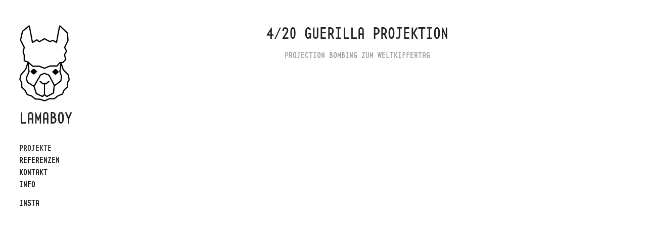

--- FILE ---
content_type: text/html; charset=utf-8
request_url: https://lamaboy.space/420-guerilla-projektion
body_size: 7081
content:
<!DOCTYPE HTML>
<html lang="en-US">
<head>
  <meta charset="UTF-8" />
  <meta name="viewport" content="width=device-width, initial-scale=1" />
      <meta name="description"  content="Projection Bombing zum Weltkiffertag" />
      <meta name="twitter:card"  content="summary_large_image" />
      <meta name="twitter:site"  content="@AdobePortfolio" />
      <meta  property="og:title" content="Lamaboy - 4/20 Guerilla Projektion" />
      <meta  property="og:description" content="Projection Bombing zum Weltkiffertag" />
      <meta  property="og:image" content="https://cdn.myportfolio.com/bd640f9c44bdb7b551f03c0f06854928/47c6bdf6-cee3-4d1c-aedd-080c66c3f87f_rwc_0x0x2784x1664x2784.png?h=0c42c20ef1b576a5200bd5970e4db596" />
        <link rel="icon" href="https://cdn.myportfolio.com/bd640f9c44bdb7b551f03c0f06854928/d43291d4-48d0-4ccf-86a3-cf3b22bbc107_carw_1x1x32.png?h=77a18d85c8c433a336f26e329678cfb5" />
      <link rel="stylesheet" href="/dist/css/main.css" type="text/css" />
      <link rel="stylesheet" href="https://cdn.myportfolio.com/bd640f9c44bdb7b551f03c0f06854928/20b2496f21314f3f8cfe75b2a04ef92a1648547565.css?h=1f7cb721ff323ea63848804d522fb0a0" type="text/css" />
    <link rel="canonical" href="https://lamaboy.space/420-guerilla-projektion" />
      <title>Lamaboy - 4/20 Guerilla Projektion</title>
    <script type="text/javascript" src="//use.typekit.net/ik/[base64].js?cb=35f77bfb8b50944859ea3d3804e7194e7a3173fb" async onload="
    try {
      window.Typekit.load();
    } catch (e) {
      console.warn('Typekit not loaded.');
    }
    "></script>
</head>
  <body class="transition-enabled">  <div class='page-background-video page-background-video-with-panel'>
  </div>
  <div class="js-responsive-nav">
    <div class="responsive-nav">
      <div class="close-responsive-click-area js-close-responsive-nav">
        <div class="close-responsive-button"></div>
      </div>
          <nav data-hover-hint="nav">
              <ul class="group">
                  <li class="gallery-title"><a href="/projects"  >Projekte</a></li>
              </ul>
      <div class="page-title">
        <a href="/referenzen" >Referenzen</a>
      </div>
      <div class="page-title">
        <a href="/kontakt" >Kontakt</a>
      </div>
      <div class="page-title">
        <a href="/about" >Info</a>
      </div>
      <div class="link-title">
        <a href="https://www.instagram.com/lamaboy_online/" target="_blank">INSTA</a>
      </div>
          </nav>
    </div>
  </div>
  <div class="site-wrap cfix js-site-wrap">
    <div class="site-container">
      <div class="site-content e2e-site-content">
        <div class="sidebar-content">
          <header class="site-header">
              <div class="logo-wrap" data-hover-hint="logo">
                    <div class="logo e2e-site-logo-text logo-image  ">
    <a href="/projects" class="image-normal image-link">
      <img src="https://cdn.myportfolio.com/bd640f9c44bdb7b551f03c0f06854928/305175f0-0b74-4ec2-b106-d5f6237290e6_rwc_0x0x327x493x4096.png?h=86e1e22ea5c08615be1f9d69a5052e5a" alt="">
    </a>
</div>
<div class="logo-secondary logo-secondary-text ">
    <a href="/projects" class="preserve-whitespace">lamaboy</a>

</div>

              </div>
  <div class="hamburger-click-area js-hamburger">
    <div class="hamburger">
      <i></i>
      <i></i>
      <i></i>
    </div>
  </div>
          </header>
              <nav data-hover-hint="nav">
              <ul class="group">
                  <li class="gallery-title"><a href="/projects"  >Projekte</a></li>
              </ul>
      <div class="page-title">
        <a href="/referenzen" >Referenzen</a>
      </div>
      <div class="page-title">
        <a href="/kontakt" >Kontakt</a>
      </div>
      <div class="page-title">
        <a href="/about" >Info</a>
      </div>
      <div class="link-title">
        <a href="https://www.instagram.com/lamaboy_online/" target="_blank">INSTA</a>
      </div>
              </nav>
        </div>
        <main>
  <div class="page-container" data-context="page.page.container" data-hover-hint="pageContainer">
    <section class="page standard-modules">
        <header class="page-header content" data-context="pages" data-identity="id:p5985f802b263fa3e838a31d2025111799a43d8e6dc71a4097b308">
            <h1 class="title preserve-whitespace">4/20 Guerilla Projektion</h1>
            <p class="description">Projection Bombing zum Weltkiffertag</p>
        </header>
      <div class="page-content js-page-content" data-context="pages" data-identity="id:p5985f802b263fa3e838a31d2025111799a43d8e6dc71a4097b308">
        <div id="project-canvas" class="js-project-modules modules content">
          <div id="project-modules">
              
              
              
              
              <div class="project-module module embed project-module-embed js-js-project-module">
  <div class="embed-dimensions" style="max-width: 1280px; max-height: 720px; margin: 0 auto;">
                 <div class="embed-aspect-ratio" style="padding-bottom: 56.25%; position: relative; height: 0;">
                   <iframe src="https://www.youtube.com/embed/1Ypr5AzWeD0?rel=0&amp;controls=0&amp;showinfo=0" frameborder="0" allowfullscreen style="position:absolute; top:0; left:0; width:100%; height:100%;" class="embed-content"></iframe>
                 </div>
               </div>
</div>

              
              
              
              
              
              
              
              
              
              
              <div class="project-module module text project-module-text align- js-project-module e2e-site-project-module-text" style="padding-top: 30px;
padding-bottom: 30px;
  width: 100%;
  max-width: 800px;
  float: left;
  clear: both;
">
  <div class="rich-text js-text-editable module-text"><div style="text-align:left;">Lorem ipsum dolor sit amet, consectetuer adipiscing elit. Aenean commodo ligula eget dolor. Aenean massa. Cum sociis natoque penatibus et magnis dis parturient montes, nascetur ridiculus mus. Donec quam felis, ultricies nec, pellentesque eu, pretium quis, sem. Nulla consequat massa quis enim. Donec pede justo, fringilla vel, aliquet nec, vulputate eget, arcu.<br>In enim justo, rhoncus ut, imperdiet a, venenatis vitae, justo. Nullam dictum felis eu pede mollis pretium. Integer tincidunt. Cras dapibus. Vivamus elementum semper nisi. Aenean vulputate eleifend tellus. Aenean leo ligula, porttitor eu, consequat vitae, eleifend ac, enim. Aliquam lorem ante, dapibus in, viverra quis, feugiat a, tellus. Phasellus viverra nulla ut metus varius laoreet. Quisque rutrum.<br></div><div style="text-align:left;"><a href="http://urbanshit.de/guerilla-projektion-auf-das-rathaus-zum-weltkiffertag-in-hamburg/" target="_blank">urbanshit.de/guerilla-projektion-auf-das-rathaus-zum-weltkiffertag-in-hamburg/</a><br></div></div>
</div>

              
              
              
              
              
              
              
              
              
              
              
              <div class="project-module module media_collection project-module-media_collection" data-id="m5985fb9538c9e53521737d2f9d068b932a1d21b828d504a10c0e2"  style="padding-top: 0px;
padding-bottom: 40px;
  width: 100%;
">
  <div class="grid--main js-grid-main" data-grid-max-images="
  ">
    <div class="grid__item-container js-grid-item-container" data-flex-grow="392.45283018868" style="width:392.45283018868px; flex-grow:392.45283018868;" data-width="1200" data-height="794">
      <script type="text/html" class="js-lightbox-slide-content">
        <div class="grid__image-wrapper">
          <img src="https://cdn.myportfolio.com/bd640f9c44bdb7b551f03c0f06854928/7f4f3045-3508-4640-b912-b323e9c31cd2_rw_1200.jpg?h=8e11e362172510c3c1e952d730c4cdfe" srcset="https://cdn.myportfolio.com/bd640f9c44bdb7b551f03c0f06854928/7f4f3045-3508-4640-b912-b323e9c31cd2_rw_600.jpg?h=b314889732eb3419b3c6e162d2055b21 600w,https://cdn.myportfolio.com/bd640f9c44bdb7b551f03c0f06854928/7f4f3045-3508-4640-b912-b323e9c31cd2_rw_1200.jpg?h=8e11e362172510c3c1e952d730c4cdfe 1200w,"  sizes="(max-width: 1200px) 100vw, 1200px">
        <div>
      </script>
      <img
        class="grid__item-image js-grid__item-image grid__item-image-lazy js-lazy"
        src="[data-uri]"
        
        data-src="https://cdn.myportfolio.com/bd640f9c44bdb7b551f03c0f06854928/7f4f3045-3508-4640-b912-b323e9c31cd2_rw_1200.jpg?h=8e11e362172510c3c1e952d730c4cdfe"
        data-srcset="https://cdn.myportfolio.com/bd640f9c44bdb7b551f03c0f06854928/7f4f3045-3508-4640-b912-b323e9c31cd2_rw_600.jpg?h=b314889732eb3419b3c6e162d2055b21 600w,https://cdn.myportfolio.com/bd640f9c44bdb7b551f03c0f06854928/7f4f3045-3508-4640-b912-b323e9c31cd2_rw_1200.jpg?h=8e11e362172510c3c1e952d730c4cdfe 1200w,"
      >
      <span class="grid__item-filler" style="padding-bottom:66.25%;"></span>
    </div>
    <div class="grid__item-container js-grid-item-container" data-flex-grow="480" style="width:480px; flex-grow:480;" data-width="1920" data-height="1040">
      <script type="text/html" class="js-lightbox-slide-content">
        <div class="grid__image-wrapper">
          <img src="https://cdn.myportfolio.com/bd640f9c44bdb7b551f03c0f06854928/60c77aa7-5679-4f8d-896a-9969a8407d87_rw_1920.jpg?h=11bee3b17df4062a08783cd765aa1dc5" srcset="https://cdn.myportfolio.com/bd640f9c44bdb7b551f03c0f06854928/60c77aa7-5679-4f8d-896a-9969a8407d87_rw_600.jpg?h=9e7c83f7a1b495305e7112aacb3f6d68 600w,https://cdn.myportfolio.com/bd640f9c44bdb7b551f03c0f06854928/60c77aa7-5679-4f8d-896a-9969a8407d87_rw_1200.jpg?h=0a052e638d422338b260a0a8c80cb224 1200w,https://cdn.myportfolio.com/bd640f9c44bdb7b551f03c0f06854928/60c77aa7-5679-4f8d-896a-9969a8407d87_rw_1920.jpg?h=11bee3b17df4062a08783cd765aa1dc5 1920w,"  sizes="(max-width: 1920px) 100vw, 1920px">
        <div>
      </script>
      <img
        class="grid__item-image js-grid__item-image grid__item-image-lazy js-lazy"
        src="[data-uri]"
        
        data-src="https://cdn.myportfolio.com/bd640f9c44bdb7b551f03c0f06854928/60c77aa7-5679-4f8d-896a-9969a8407d87_rw_1920.jpg?h=11bee3b17df4062a08783cd765aa1dc5"
        data-srcset="https://cdn.myportfolio.com/bd640f9c44bdb7b551f03c0f06854928/60c77aa7-5679-4f8d-896a-9969a8407d87_rw_600.jpg?h=9e7c83f7a1b495305e7112aacb3f6d68 600w,https://cdn.myportfolio.com/bd640f9c44bdb7b551f03c0f06854928/60c77aa7-5679-4f8d-896a-9969a8407d87_rw_1200.jpg?h=0a052e638d422338b260a0a8c80cb224 1200w,https://cdn.myportfolio.com/bd640f9c44bdb7b551f03c0f06854928/60c77aa7-5679-4f8d-896a-9969a8407d87_rw_1920.jpg?h=11bee3b17df4062a08783cd765aa1dc5 1920w,"
      >
      <span class="grid__item-filler" style="padding-bottom:54.166666666667%;"></span>
    </div>
    <div class="grid__item-container js-grid-item-container" data-flex-grow="480" style="width:480px; flex-grow:480;" data-width="1920" data-height="1040">
      <script type="text/html" class="js-lightbox-slide-content">
        <div class="grid__image-wrapper">
          <img src="https://cdn.myportfolio.com/bd640f9c44bdb7b551f03c0f06854928/8aa1f001-5001-4d42-8dc8-6f74eee30cc4_rw_1920.jpg?h=c33ab8e69fcee62918dac2c7928284e3" srcset="https://cdn.myportfolio.com/bd640f9c44bdb7b551f03c0f06854928/8aa1f001-5001-4d42-8dc8-6f74eee30cc4_rw_600.jpg?h=bceaecb4edfd86ee4a0aa1f3b8458fc5 600w,https://cdn.myportfolio.com/bd640f9c44bdb7b551f03c0f06854928/8aa1f001-5001-4d42-8dc8-6f74eee30cc4_rw_1200.jpg?h=c5ba58b68d37993550dccd93efa58b40 1200w,https://cdn.myportfolio.com/bd640f9c44bdb7b551f03c0f06854928/8aa1f001-5001-4d42-8dc8-6f74eee30cc4_rw_1920.jpg?h=c33ab8e69fcee62918dac2c7928284e3 1920w,"  sizes="(max-width: 1920px) 100vw, 1920px">
        <div>
      </script>
      <img
        class="grid__item-image js-grid__item-image grid__item-image-lazy js-lazy"
        src="[data-uri]"
        
        data-src="https://cdn.myportfolio.com/bd640f9c44bdb7b551f03c0f06854928/8aa1f001-5001-4d42-8dc8-6f74eee30cc4_rw_1920.jpg?h=c33ab8e69fcee62918dac2c7928284e3"
        data-srcset="https://cdn.myportfolio.com/bd640f9c44bdb7b551f03c0f06854928/8aa1f001-5001-4d42-8dc8-6f74eee30cc4_rw_600.jpg?h=bceaecb4edfd86ee4a0aa1f3b8458fc5 600w,https://cdn.myportfolio.com/bd640f9c44bdb7b551f03c0f06854928/8aa1f001-5001-4d42-8dc8-6f74eee30cc4_rw_1200.jpg?h=c5ba58b68d37993550dccd93efa58b40 1200w,https://cdn.myportfolio.com/bd640f9c44bdb7b551f03c0f06854928/8aa1f001-5001-4d42-8dc8-6f74eee30cc4_rw_1920.jpg?h=c33ab8e69fcee62918dac2c7928284e3 1920w,"
      >
      <span class="grid__item-filler" style="padding-bottom:54.166666666667%;"></span>
    </div>
    <div class="js-grid-spacer"></div>
  </div>
</div>

              
              
          </div>
        </div>
      </div>
    </section>
          <section class="other-projects" data-context="page.page.other_pages" data-hover-hint="otherPages">
            <div class="title-wrapper">
              <div class="title-container">
                  <h3 class="other-projects-title preserve-whitespace">Ausserdem</h3>
              </div>
            </div>
            <div class="project-covers">
                  <a class="project-cover js-project-cover-touch hold-space" href="/g20-guerilla-projektion" data-context="pages" data-identity="id:p5985e85cdd89eaf1ff052985d33f6643701ec553c6afd0ff4d0cb">
                      <div class="cover-image-wrap">
                        <div class="cover-image">
                            <div class="cover cover-normal">

            <img
              class="cover__img js-lazy"
              src="https://cdn.myportfolio.com/bd640f9c44bdb7b551f03c0f06854928/a1a88aac-43a1-416c-a9c4-96e0f0e01a52_carw_202x158x32.jpg?h=b5c24a3a6724d61ecaf379032d1150ea"
              data-src="https://cdn.myportfolio.com/bd640f9c44bdb7b551f03c0f06854928/a1a88aac-43a1-416c-a9c4-96e0f0e01a52_car_202x158.jpg?h=e28e2b5f1252dce684802a380d03257a"
              data-srcset="https://cdn.myportfolio.com/bd640f9c44bdb7b551f03c0f06854928/a1a88aac-43a1-416c-a9c4-96e0f0e01a52_carw_202x158x640.jpg?h=e9df765f74a862a6d03e21922ec63031 640w, https://cdn.myportfolio.com/bd640f9c44bdb7b551f03c0f06854928/a1a88aac-43a1-416c-a9c4-96e0f0e01a52_carw_202x158x1280.jpg?h=c45883c298b88c53ab9772ba351a0a24 1280w, https://cdn.myportfolio.com/bd640f9c44bdb7b551f03c0f06854928/a1a88aac-43a1-416c-a9c4-96e0f0e01a52_carw_202x158x1366.jpg?h=a9db66a3468ed736b2ca98d6eb01b149 1366w, https://cdn.myportfolio.com/bd640f9c44bdb7b551f03c0f06854928/a1a88aac-43a1-416c-a9c4-96e0f0e01a52_carw_202x158x1920.jpg?h=0a64ac014f603de060c0b58a5843bb3e 1920w, https://cdn.myportfolio.com/bd640f9c44bdb7b551f03c0f06854928/a1a88aac-43a1-416c-a9c4-96e0f0e01a52_carw_202x158x2560.jpg?h=147a760eef8228844cae187d361739e0 2560w, https://cdn.myportfolio.com/bd640f9c44bdb7b551f03c0f06854928/a1a88aac-43a1-416c-a9c4-96e0f0e01a52_carw_202x158x5120.jpg?h=63b4a745ecc45b598cc74f79da2c2d0a 5120w"
              data-sizes="(max-width: 540px) 100vw, (max-width: 768px) 50vw, calc(1400px / 3)"
            >
                                      </div>
                        </div>
                      </div>
                    <div class="details-wrap">
                      <div class="details">
                        <div class="details-inner">
                            <div class="title preserve-whitespace">G20 Guerilla Projektion</div>
                            <div class="description">Projection Bombing </div>
                        </div>
                      </div>
                    </div>
                  </a>
                  <a class="project-cover js-project-cover-touch hold-space" href="/ewiges-nice" data-context="pages" data-identity="id:p5ea279b0f0dd0466678861bd30424b06c24af6e414520b1361170">
                      <div class="cover-image-wrap">
                        <div class="cover-image">
                            <div class="cover cover-normal">

            <img
              class="cover__img js-lazy"
              src="https://cdn.myportfolio.com/bd640f9c44bdb7b551f03c0f06854928/cb6ce898-522f-4034-80be-97cbf93d6553_rwc_428x326x659x515x32.jpg?h=b04b00a8a81de11c7a0c28921bfbc99b"
              data-src="https://cdn.myportfolio.com/bd640f9c44bdb7b551f03c0f06854928/cb6ce898-522f-4034-80be-97cbf93d6553_rwc_428x326x659x515x659.jpg?h=6f556342d683ea3876580fc0e03327b9"
              data-srcset="https://cdn.myportfolio.com/bd640f9c44bdb7b551f03c0f06854928/cb6ce898-522f-4034-80be-97cbf93d6553_rwc_428x326x659x515x640.jpg?h=73b377bef2d5b3203999940e193b8bce 640w, https://cdn.myportfolio.com/bd640f9c44bdb7b551f03c0f06854928/cb6ce898-522f-4034-80be-97cbf93d6553_rwc_428x326x659x515x1280.jpg?h=813d8ab03d5cf5155b1d41e5b5f1bcff 1280w, https://cdn.myportfolio.com/bd640f9c44bdb7b551f03c0f06854928/cb6ce898-522f-4034-80be-97cbf93d6553_rwc_428x326x659x515x1366.jpg?h=1765174671b9872716551ccdfb4858d0 1366w, https://cdn.myportfolio.com/bd640f9c44bdb7b551f03c0f06854928/cb6ce898-522f-4034-80be-97cbf93d6553_rwc_428x326x659x515x1920.jpg?h=d002ecdedb4544ed6fdfe4a7138f105c 1920w, https://cdn.myportfolio.com/bd640f9c44bdb7b551f03c0f06854928/cb6ce898-522f-4034-80be-97cbf93d6553_rwc_428x326x659x515x659.jpg?h=6f556342d683ea3876580fc0e03327b9 2560w, https://cdn.myportfolio.com/bd640f9c44bdb7b551f03c0f06854928/cb6ce898-522f-4034-80be-97cbf93d6553_rwc_428x326x659x515x659.jpg?h=6f556342d683ea3876580fc0e03327b9 5120w"
              data-sizes="(max-width: 540px) 100vw, (max-width: 768px) 50vw, calc(1400px / 3)"
            >
                                      </div>
                        </div>
                      </div>
                    <div class="details-wrap">
                      <div class="details">
                        <div class="details-inner">
                            <div class="title preserve-whitespace">Rette das ewige Nice</div>
                            <div class="description">mit CNC-Smileys zur Clubrettung</div>
                        </div>
                      </div>
                    </div>
                  </a>
                  <a class="project-cover js-project-cover-touch hold-space" href="/all-colours-are-beautiful" data-context="pages" data-identity="id:p5d9c81b8600b6d79167f34cef04b649ce868ba104aa2782bd739e">
                      <div class="cover-image-wrap">
                        <div class="cover-image">
                            <div class="cover cover-normal">

            <img
              class="cover__img js-lazy"
              src="https://cdn.myportfolio.com/bd640f9c44bdb7b551f03c0f06854928/ad4aab62-491f-4698-baef-0dcb4bdb39f3_rwc_0x298x1600x1253x32.jpg?h=9ec9461c5288ab71dabc6feeb19bcc0a"
              data-src="https://cdn.myportfolio.com/bd640f9c44bdb7b551f03c0f06854928/ad4aab62-491f-4698-baef-0dcb4bdb39f3_rwc_0x298x1600x1253x1600.jpg?h=22faf94ed706ebbf6fcb0b654b948f40"
              data-srcset="https://cdn.myportfolio.com/bd640f9c44bdb7b551f03c0f06854928/ad4aab62-491f-4698-baef-0dcb4bdb39f3_rwc_0x298x1600x1253x640.jpg?h=c82a63428299a69fcc75b0b82c207566 640w, https://cdn.myportfolio.com/bd640f9c44bdb7b551f03c0f06854928/ad4aab62-491f-4698-baef-0dcb4bdb39f3_rwc_0x298x1600x1253x1280.jpg?h=12282724de69b076dea0bc15c5bffc83 1280w, https://cdn.myportfolio.com/bd640f9c44bdb7b551f03c0f06854928/ad4aab62-491f-4698-baef-0dcb4bdb39f3_rwc_0x298x1600x1253x1366.jpg?h=4330f5c570f6a95d82f95adc233a2c9b 1366w, https://cdn.myportfolio.com/bd640f9c44bdb7b551f03c0f06854928/ad4aab62-491f-4698-baef-0dcb4bdb39f3_rwc_0x298x1600x1253x1600.jpg?h=22faf94ed706ebbf6fcb0b654b948f40 1920w, https://cdn.myportfolio.com/bd640f9c44bdb7b551f03c0f06854928/ad4aab62-491f-4698-baef-0dcb4bdb39f3_rwc_0x298x1600x1253x1600.jpg?h=22faf94ed706ebbf6fcb0b654b948f40 2560w, https://cdn.myportfolio.com/bd640f9c44bdb7b551f03c0f06854928/ad4aab62-491f-4698-baef-0dcb4bdb39f3_rwc_0x298x1600x1253x1600.jpg?h=22faf94ed706ebbf6fcb0b654b948f40 5120w"
              data-sizes="(max-width: 540px) 100vw, (max-width: 768px) 50vw, calc(1400px / 3)"
            >
                                      </div>
                        </div>
                      </div>
                    <div class="details-wrap">
                      <div class="details">
                        <div class="details-inner">
                            <div class="title preserve-whitespace">All Colours Are Beautiful</div>
                            <div class="description">Kollaboration mit 1010 für Millerntor Gallery </div>
                        </div>
                      </div>
                    </div>
                  </a>
                  <a class="project-cover js-project-cover-touch hold-space" href="/laboratorium" data-context="pages" data-identity="id:p5d9cd75c4d5933b497741aad5951c856b52e228c54baf1c0a4894">
                      <div class="cover-image-wrap">
                        <div class="cover-image">
                            <div class="cover cover-normal">

            <img
              class="cover__img js-lazy"
              src="https://cdn.myportfolio.com/bd640f9c44bdb7b551f03c0f06854928/3ae15a7e-823f-4da9-a5ea-659eef5e6f82_rwc_414x92x2055x1609x32.png?h=27f665f27469a90bccc3b4f769d1d420"
              data-src="https://cdn.myportfolio.com/bd640f9c44bdb7b551f03c0f06854928/3ae15a7e-823f-4da9-a5ea-659eef5e6f82_rwc_414x92x2055x1609x2055.png?h=514e4f59e7dab6d7a6b57d9236938f71"
              data-srcset="https://cdn.myportfolio.com/bd640f9c44bdb7b551f03c0f06854928/3ae15a7e-823f-4da9-a5ea-659eef5e6f82_rwc_414x92x2055x1609x640.png?h=638d6622cd879ea92e593c3d937dfbd2 640w, https://cdn.myportfolio.com/bd640f9c44bdb7b551f03c0f06854928/3ae15a7e-823f-4da9-a5ea-659eef5e6f82_rwc_414x92x2055x1609x1280.png?h=a791fcbb274ce2512855ff89dbd9af5d 1280w, https://cdn.myportfolio.com/bd640f9c44bdb7b551f03c0f06854928/3ae15a7e-823f-4da9-a5ea-659eef5e6f82_rwc_414x92x2055x1609x1366.png?h=9053bd5db1d23341609343da87e0309a 1366w, https://cdn.myportfolio.com/bd640f9c44bdb7b551f03c0f06854928/3ae15a7e-823f-4da9-a5ea-659eef5e6f82_rwc_414x92x2055x1609x1920.png?h=94b281a16d1c8ff7c9e3922a05db8b51 1920w, https://cdn.myportfolio.com/bd640f9c44bdb7b551f03c0f06854928/3ae15a7e-823f-4da9-a5ea-659eef5e6f82_rwc_414x92x2055x1609x2560.png?h=b3e91ba1b0df7b362b2c28099603e0f8 2560w, https://cdn.myportfolio.com/bd640f9c44bdb7b551f03c0f06854928/3ae15a7e-823f-4da9-a5ea-659eef5e6f82_rwc_414x92x2055x1609x2055.png?h=514e4f59e7dab6d7a6b57d9236938f71 5120w"
              data-sizes="(max-width: 540px) 100vw, (max-width: 768px) 50vw, calc(1400px / 3)"
            >
                                      </div>
                        </div>
                      </div>
                    <div class="details-wrap">
                      <div class="details">
                        <div class="details-inner">
                            <div class="title preserve-whitespace">Laboratorium</div>
                            <div class="description">Rauminstallation beim Landgang Kultutrfest</div>
                        </div>
                      </div>
                    </div>
                  </a>
                  <a class="project-cover js-project-cover-touch hold-space" href="/lamakov-no-1" data-context="pages" data-identity="id:p5d9c94db593a56da3b9975ca34132be27b5f1e04d7b9617273aa8">
                      <div class="cover-image-wrap">
                        <div class="cover-image">
                            <div class="cover cover-normal">

            <img
              class="cover__img js-lazy"
              src="https://cdn.myportfolio.com/bd640f9c44bdb7b551f03c0f06854928/4d33aefc-aae0-4057-ab8d-4ce84006806b_rwc_56x236x817x639x32.png?h=18aa612f7daebc380e534ad39f3f2ad2"
              data-src="https://cdn.myportfolio.com/bd640f9c44bdb7b551f03c0f06854928/4d33aefc-aae0-4057-ab8d-4ce84006806b_rwc_56x236x817x639x817.png?h=493e40e95f79dfd68498d03186015d0e"
              data-srcset="https://cdn.myportfolio.com/bd640f9c44bdb7b551f03c0f06854928/4d33aefc-aae0-4057-ab8d-4ce84006806b_rwc_56x236x817x639x640.png?h=78772cefe6d45c145e316e0ecd3c43c2 640w, https://cdn.myportfolio.com/bd640f9c44bdb7b551f03c0f06854928/4d33aefc-aae0-4057-ab8d-4ce84006806b_rwc_56x236x817x639x817.png?h=493e40e95f79dfd68498d03186015d0e 1280w, https://cdn.myportfolio.com/bd640f9c44bdb7b551f03c0f06854928/4d33aefc-aae0-4057-ab8d-4ce84006806b_rwc_56x236x817x639x817.png?h=493e40e95f79dfd68498d03186015d0e 1366w, https://cdn.myportfolio.com/bd640f9c44bdb7b551f03c0f06854928/4d33aefc-aae0-4057-ab8d-4ce84006806b_rwc_56x236x817x639x817.png?h=493e40e95f79dfd68498d03186015d0e 1920w, https://cdn.myportfolio.com/bd640f9c44bdb7b551f03c0f06854928/4d33aefc-aae0-4057-ab8d-4ce84006806b_rwc_56x236x817x639x817.png?h=493e40e95f79dfd68498d03186015d0e 2560w, https://cdn.myportfolio.com/bd640f9c44bdb7b551f03c0f06854928/4d33aefc-aae0-4057-ab8d-4ce84006806b_rwc_56x236x817x639x817.png?h=493e40e95f79dfd68498d03186015d0e 5120w"
              data-sizes="(max-width: 540px) 100vw, (max-width: 768px) 50vw, calc(1400px / 3)"
            >
                                      </div>
                        </div>
                      </div>
                    <div class="details-wrap">
                      <div class="details">
                        <div class="details-inner">
                            <div class="title preserve-whitespace">Lamakov No 1</div>
                            <div class="description">Kollaboration mit Isakov</div>
                        </div>
                      </div>
                    </div>
                  </a>
                  <a class="project-cover js-project-cover-touch hold-space" href="/showreel-2017" data-context="pages" data-identity="id:p5d9cf6d74f31ffd698c522a2a776d073a65c2558bf2b3e4d537bd">
                      <div class="cover-image-wrap">
                        <div class="cover-image">
                            <div class="cover cover-normal">

            <img
              class="cover__img js-lazy"
              src="https://cdn.myportfolio.com/bd640f9c44bdb7b551f03c0f06854928/46e4382b-4314-499c-af49-7774d19be1f8_rwc_0x162x1500x1174x32.jpg?h=0c8c85280baba77c17dc2bd85b41f91b"
              data-src="https://cdn.myportfolio.com/bd640f9c44bdb7b551f03c0f06854928/46e4382b-4314-499c-af49-7774d19be1f8_rwc_0x162x1500x1174x1500.jpg?h=ef268be175472ac231a6cbfdf24c4ffc"
              data-srcset="https://cdn.myportfolio.com/bd640f9c44bdb7b551f03c0f06854928/46e4382b-4314-499c-af49-7774d19be1f8_rwc_0x162x1500x1174x640.jpg?h=eec9b2eae60075c198868580d3b55328 640w, https://cdn.myportfolio.com/bd640f9c44bdb7b551f03c0f06854928/46e4382b-4314-499c-af49-7774d19be1f8_rwc_0x162x1500x1174x1280.jpg?h=b15c68a05a9aeb4717ea25601c4ab386 1280w, https://cdn.myportfolio.com/bd640f9c44bdb7b551f03c0f06854928/46e4382b-4314-499c-af49-7774d19be1f8_rwc_0x162x1500x1174x1366.jpg?h=681c60b1803954ff3ac904ffabf23ea0 1366w, https://cdn.myportfolio.com/bd640f9c44bdb7b551f03c0f06854928/46e4382b-4314-499c-af49-7774d19be1f8_rwc_0x162x1500x1174x1500.jpg?h=ef268be175472ac231a6cbfdf24c4ffc 1920w, https://cdn.myportfolio.com/bd640f9c44bdb7b551f03c0f06854928/46e4382b-4314-499c-af49-7774d19be1f8_rwc_0x162x1500x1174x1500.jpg?h=ef268be175472ac231a6cbfdf24c4ffc 2560w, https://cdn.myportfolio.com/bd640f9c44bdb7b551f03c0f06854928/46e4382b-4314-499c-af49-7774d19be1f8_rwc_0x162x1500x1174x1500.jpg?h=ef268be175472ac231a6cbfdf24c4ffc 5120w"
              data-sizes="(max-width: 540px) 100vw, (max-width: 768px) 50vw, calc(1400px / 3)"
            >
                                      </div>
                        </div>
                      </div>
                    <div class="details-wrap">
                      <div class="details">
                        <div class="details-inner">
                            <div class="title preserve-whitespace">Showreel 2017</div>
                            <div class="description">-</div>
                        </div>
                      </div>
                    </div>
                  </a>
                  <a class="project-cover js-project-cover-touch hold-space" href="/eine-nacht-in-der-sued" data-context="pages" data-identity="id:p5986058443c3ad949461ad3dff3b83b389b68c39c8f972029a416">
                      <div class="cover-image-wrap">
                        <div class="cover-image">
                            <div class="cover cover-normal">

            <img
              class="cover__img js-lazy"
              src="https://cdn.myportfolio.com/bd640f9c44bdb7b551f03c0f06854928/db86e49e-827a-4b94-b3a3-af3b878d72d3_carw_202x158x32.jpg?h=fc1215749b60a83d8028aefae8abe9be"
              data-src="https://cdn.myportfolio.com/bd640f9c44bdb7b551f03c0f06854928/db86e49e-827a-4b94-b3a3-af3b878d72d3_car_202x158.jpg?h=2b5121db2dbc747e03a261b5af5986fd"
              data-srcset="https://cdn.myportfolio.com/bd640f9c44bdb7b551f03c0f06854928/db86e49e-827a-4b94-b3a3-af3b878d72d3_carw_202x158x640.jpg?h=ca8578f47b7f7bf82d4705cc7bf1b37a 640w, https://cdn.myportfolio.com/bd640f9c44bdb7b551f03c0f06854928/db86e49e-827a-4b94-b3a3-af3b878d72d3_carw_202x158x1280.jpg?h=8c80d3acc3955a53b13571219fd72974 1280w, https://cdn.myportfolio.com/bd640f9c44bdb7b551f03c0f06854928/db86e49e-827a-4b94-b3a3-af3b878d72d3_carw_202x158x1366.jpg?h=0ae04ab924c9e198531420774d80179c 1366w, https://cdn.myportfolio.com/bd640f9c44bdb7b551f03c0f06854928/db86e49e-827a-4b94-b3a3-af3b878d72d3_carw_202x158x1920.jpg?h=60e5f883380b0178d4daca689dc18854 1920w, https://cdn.myportfolio.com/bd640f9c44bdb7b551f03c0f06854928/db86e49e-827a-4b94-b3a3-af3b878d72d3_carw_202x158x2560.jpg?h=bbf2a46af96b8ac861d4eeac238a2dfd 2560w, https://cdn.myportfolio.com/bd640f9c44bdb7b551f03c0f06854928/db86e49e-827a-4b94-b3a3-af3b878d72d3_carw_202x158x5120.jpg?h=b399b1c9287b8a8ea4722116fda0b93a 5120w"
              data-sizes="(max-width: 540px) 100vw, (max-width: 768px) 50vw, calc(1400px / 3)"
            >
                                      </div>
                        </div>
                      </div>
                    <div class="details-wrap">
                      <div class="details">
                        <div class="details-inner">
                            <div class="title preserve-whitespace">Eine Nacht in der Süd</div>
                            <div class="description">Spontane Kollaboration mit El Bocho</div>
                        </div>
                      </div>
                    </div>
                  </a>
                  <a class="project-cover js-project-cover-touch hold-space" href="/fusion-festival" data-context="pages" data-identity="id:p5d9c6a0a511edf1730d4c3fabdba012a73bcabe50a73a28556095">
                      <div class="cover-image-wrap">
                        <div class="cover-image">
                            <div class="cover cover-normal">

            <img
              class="cover__img js-lazy"
              src="https://cdn.myportfolio.com/bd640f9c44bdb7b551f03c0f06854928/3ab54e53-cf92-4804-92ee-13d74d6369a8_rwc_534x66x1828x1432x32.png?h=ca7d90728a46cc96f328b6e77d957947"
              data-src="https://cdn.myportfolio.com/bd640f9c44bdb7b551f03c0f06854928/3ab54e53-cf92-4804-92ee-13d74d6369a8_rwc_534x66x1828x1432x1828.png?h=47c25fc7a274600cec66682e7a2ac2bc"
              data-srcset="https://cdn.myportfolio.com/bd640f9c44bdb7b551f03c0f06854928/3ab54e53-cf92-4804-92ee-13d74d6369a8_rwc_534x66x1828x1432x640.png?h=721af30b05217749ff6b85c669d390b5 640w, https://cdn.myportfolio.com/bd640f9c44bdb7b551f03c0f06854928/3ab54e53-cf92-4804-92ee-13d74d6369a8_rwc_534x66x1828x1432x1280.png?h=ddb00cb5656c79e17eaa8a58529fd2e9 1280w, https://cdn.myportfolio.com/bd640f9c44bdb7b551f03c0f06854928/3ab54e53-cf92-4804-92ee-13d74d6369a8_rwc_534x66x1828x1432x1366.png?h=a6fce2bf9753504621b59fc7691fcffa 1366w, https://cdn.myportfolio.com/bd640f9c44bdb7b551f03c0f06854928/3ab54e53-cf92-4804-92ee-13d74d6369a8_rwc_534x66x1828x1432x1920.png?h=8f5646a0f1c92500c79d17faeade74fc 1920w, https://cdn.myportfolio.com/bd640f9c44bdb7b551f03c0f06854928/3ab54e53-cf92-4804-92ee-13d74d6369a8_rwc_534x66x1828x1432x2560.png?h=b992036e6cb3c903ac353988293ccf06 2560w, https://cdn.myportfolio.com/bd640f9c44bdb7b551f03c0f06854928/3ab54e53-cf92-4804-92ee-13d74d6369a8_rwc_534x66x1828x1432x1828.png?h=47c25fc7a274600cec66682e7a2ac2bc 5120w"
              data-sizes="(max-width: 540px) 100vw, (max-width: 768px) 50vw, calc(1400px / 3)"
            >
                                      </div>
                        </div>
                      </div>
                    <div class="details-wrap">
                      <div class="details">
                        <div class="details-inner">
                            <div class="title preserve-whitespace">Lost in Paradise</div>
                            <div class="description">Projektion auf Gemälde von Pepe Peps</div>
                        </div>
                      </div>
                    </div>
                  </a>
                  <a class="project-cover js-project-cover-touch hold-space" href="/showreel-2016" data-context="pages" data-identity="id:p5d9cf5dfe3b559afc6b23a2721cbc729263c3d1b6566568a8aca2">
                      <div class="cover-image-wrap">
                        <div class="cover-image">
                            <div class="cover cover-normal">

            <img
              class="cover__img js-lazy"
              src="https://cdn.myportfolio.com/bd640f9c44bdb7b551f03c0f06854928/2031bdaa-d0a7-4886-9b3c-3f54c22d62fa_rwc_0x162x1500x1174x32.jpg?h=4f6a2fee0c0873a81e31f3b465c15ab8"
              data-src="https://cdn.myportfolio.com/bd640f9c44bdb7b551f03c0f06854928/2031bdaa-d0a7-4886-9b3c-3f54c22d62fa_rwc_0x162x1500x1174x1500.jpg?h=f9eaae69e1687466402c57ad5966a874"
              data-srcset="https://cdn.myportfolio.com/bd640f9c44bdb7b551f03c0f06854928/2031bdaa-d0a7-4886-9b3c-3f54c22d62fa_rwc_0x162x1500x1174x640.jpg?h=842dd4e0ce360bb958b12f30d27ba974 640w, https://cdn.myportfolio.com/bd640f9c44bdb7b551f03c0f06854928/2031bdaa-d0a7-4886-9b3c-3f54c22d62fa_rwc_0x162x1500x1174x1280.jpg?h=961cd8038120cf4907e657c67e6f531d 1280w, https://cdn.myportfolio.com/bd640f9c44bdb7b551f03c0f06854928/2031bdaa-d0a7-4886-9b3c-3f54c22d62fa_rwc_0x162x1500x1174x1366.jpg?h=29963715afa7f4b3df4e61392cd465bc 1366w, https://cdn.myportfolio.com/bd640f9c44bdb7b551f03c0f06854928/2031bdaa-d0a7-4886-9b3c-3f54c22d62fa_rwc_0x162x1500x1174x1500.jpg?h=f9eaae69e1687466402c57ad5966a874 1920w, https://cdn.myportfolio.com/bd640f9c44bdb7b551f03c0f06854928/2031bdaa-d0a7-4886-9b3c-3f54c22d62fa_rwc_0x162x1500x1174x1500.jpg?h=f9eaae69e1687466402c57ad5966a874 2560w, https://cdn.myportfolio.com/bd640f9c44bdb7b551f03c0f06854928/2031bdaa-d0a7-4886-9b3c-3f54c22d62fa_rwc_0x162x1500x1174x1500.jpg?h=f9eaae69e1687466402c57ad5966a874 5120w"
              data-sizes="(max-width: 540px) 100vw, (max-width: 768px) 50vw, calc(1400px / 3)"
            >
                                      </div>
                        </div>
                      </div>
                    <div class="details-wrap">
                      <div class="details">
                        <div class="details-inner">
                            <div class="title preserve-whitespace">Showreel 2016</div>
                            <div class="description">-</div>
                        </div>
                      </div>
                    </div>
                  </a>
                  <a class="project-cover js-project-cover-touch hold-space" href="/kabelsalat-im-mehrdimensionalen-wirrwarr" data-context="pages" data-identity="id:p5d9c7bc622ca9d661e323c701c8dfd0ac8d9e57468a9f5e55dba8">
                      <div class="cover-image-wrap">
                        <div class="cover-image">
                            <div class="cover cover-normal">

            <img
              class="cover__img js-lazy"
              src="https://cdn.myportfolio.com/bd640f9c44bdb7b551f03c0f06854928/5dbf0057-4bef-4f8f-bc56-1f7ed6c52c3b_rwc_115x0x1920x1503x32.png?h=64d3a7775fda92972214d47cb8dfcad1"
              data-src="https://cdn.myportfolio.com/bd640f9c44bdb7b551f03c0f06854928/5dbf0057-4bef-4f8f-bc56-1f7ed6c52c3b_rwc_115x0x1920x1503x1920.png?h=07efa491bbc9c16c80f137542589dd76"
              data-srcset="https://cdn.myportfolio.com/bd640f9c44bdb7b551f03c0f06854928/5dbf0057-4bef-4f8f-bc56-1f7ed6c52c3b_rwc_115x0x1920x1503x640.png?h=981e4edba26aec7962979af9f874fcef 640w, https://cdn.myportfolio.com/bd640f9c44bdb7b551f03c0f06854928/5dbf0057-4bef-4f8f-bc56-1f7ed6c52c3b_rwc_115x0x1920x1503x1280.png?h=ba0f4569f653332a85e90b71e5ce8449 1280w, https://cdn.myportfolio.com/bd640f9c44bdb7b551f03c0f06854928/5dbf0057-4bef-4f8f-bc56-1f7ed6c52c3b_rwc_115x0x1920x1503x1366.png?h=5255ae8d9c2cb31af6c98ef7435f22e9 1366w, https://cdn.myportfolio.com/bd640f9c44bdb7b551f03c0f06854928/5dbf0057-4bef-4f8f-bc56-1f7ed6c52c3b_rwc_115x0x1920x1503x1920.png?h=07efa491bbc9c16c80f137542589dd76 1920w, https://cdn.myportfolio.com/bd640f9c44bdb7b551f03c0f06854928/5dbf0057-4bef-4f8f-bc56-1f7ed6c52c3b_rwc_115x0x1920x1503x1920.png?h=07efa491bbc9c16c80f137542589dd76 2560w, https://cdn.myportfolio.com/bd640f9c44bdb7b551f03c0f06854928/5dbf0057-4bef-4f8f-bc56-1f7ed6c52c3b_rwc_115x0x1920x1503x1920.png?h=07efa491bbc9c16c80f137542589dd76 5120w"
              data-sizes="(max-width: 540px) 100vw, (max-width: 768px) 50vw, calc(1400px / 3)"
            >
                                      </div>
                        </div>
                      </div>
                    <div class="details-wrap">
                      <div class="details">
                        <div class="details-inner">
                            <div class="title preserve-whitespace">Kabelsalat im mehrdimensionalen Wirrwarr</div>
                            <div class="description">Lichtkonzept aus Recycle-Lampen</div>
                        </div>
                      </div>
                    </div>
                  </a>
            </div>
          </section>
  </div>
              <footer class="site-footer" data-hover-hint="footer">
                <div class="footer-text">
                  
                </div>
              </footer>
        </main>
      </div>
    </div>
  </div>
</body>
<script type="text/javascript">
  // fix for Safari's back/forward cache
  window.onpageshow = function(e) {
    if (e.persisted) { window.location.reload(); }
  };
</script>
  <script type="text/javascript">var __config__ = {"page_id":"p5985f802b263fa3e838a31d2025111799a43d8e6dc71a4097b308","theme":{"name":"basic"},"pageTransition":true,"linkTransition":true,"disableDownload":false,"localizedValidationMessages":{"required":"This field is required","Email":"This field must be a valid email address"},"lightbox":{"enabled":false},"cookie_banner":{"enabled":false}};</script>
  <script type="text/javascript" src="/site/translations?cb=35f77bfb8b50944859ea3d3804e7194e7a3173fb"></script>
  <script type="text/javascript" src="/dist/js/main.js?cb=35f77bfb8b50944859ea3d3804e7194e7a3173fb"></script>
</html>
